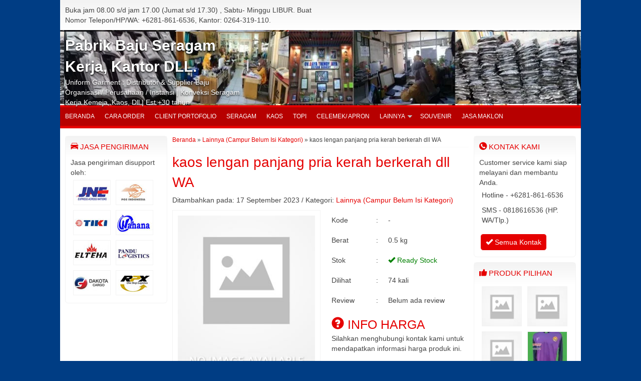

--- FILE ---
content_type: text/html; charset=UTF-8
request_url: https://gtjseragam.com/kaos-lengan-panjang-pria-kerah-berkerah-dll
body_size: 15215
content:
<!-- Single Page - Oketheme.com -->
<!doctype html>
<!--[if IE 7]><html class="ie7 no-js"  dir="ltr" lang="id" prefix="og: https://ogp.me/ns#"<![endif]-->
<!--[if lte IE 8]><html class="ie8 no-js"  dir="ltr" lang="id" prefix="og: https://ogp.me/ns#"<![endif]-->
<!--[if (gte IE 9)|!(IE)]><!--> <html class="not-ie no-js" dir="ltr" lang="id" prefix="og: https://ogp.me/ns#">  <!--<![endif]-->
<head>
	<meta charset="UTF-8">
	
	<link href="//www.google-analytics.com" rel="dns-prefetch">
			<link rel="icon" href="https://gtjseragam.com/wp-content/themes/indostore5.0.2c/images/favicon.png" type="image/x-icon" />
			<style>img:is([sizes="auto" i], [sizes^="auto," i]) { contain-intrinsic-size: 3000px 1500px }</style>
	
		<!-- All in One SEO 4.8.8 - aioseo.com -->
		<title>kaos lengan panjang pria kerah berkerah dll WA</title>
	<meta name="description" content="kaos lengan panjang pria kerah berkerah dll" />
	<meta name="robots" content="max-image-preview:large" />
	<meta name="author" content="gtjseragam"/>
	<meta name="keywords" content="lainnya (campur belum isi kategori)" />
	<link rel="canonical" href="https://gtjseragam.com/kaos-lengan-panjang-pria-kerah-berkerah-dll" />
	<meta name="generator" content="All in One SEO (AIOSEO) 4.8.8" />
		<meta property="og:locale" content="id_ID" />
		<meta property="og:site_name" content="Pabrik Seragam kerja, Pabrik Baju Seragam Sekolah, Garment Konveksi Kaos | Kepuasan Pelanggan Kebanggan Kami" />
		<meta property="og:type" content="article" />
		<meta property="og:title" content="kaos lengan panjang pria kerah berkerah dll WA" />
		<meta property="og:description" content="kaos lengan panjang pria kerah berkerah dll" />
		<meta property="og:url" content="https://gtjseragam.com/kaos-lengan-panjang-pria-kerah-berkerah-dll" />
		<meta property="article:published_time" content="2023-09-17T09:25:46+00:00" />
		<meta property="article:modified_time" content="2023-09-17T09:25:46+00:00" />
		<meta name="twitter:card" content="summary_large_image" />
		<meta name="twitter:title" content="kaos lengan panjang pria kerah berkerah dll WA" />
		<meta name="twitter:description" content="kaos lengan panjang pria kerah berkerah dll" />
		<script type="application/ld+json" class="aioseo-schema">
			{"@context":"https:\/\/schema.org","@graph":[{"@type":"Article","@id":"https:\/\/gtjseragam.com\/kaos-lengan-panjang-pria-kerah-berkerah-dll#article","name":"kaos lengan panjang pria kerah berkerah dll WA","headline":"kaos lengan panjang pria kerah berkerah dll WA","author":{"@id":"https:\/\/gtjseragam.com\/author\/gtjseragam#author"},"publisher":{"@id":"https:\/\/gtjseragam.com\/#person"},"image":{"@type":"ImageObject","@id":"https:\/\/gtjseragam.com\/kaos-lengan-panjang-pria-kerah-berkerah-dll#articleImage","url":"https:\/\/secure.gravatar.com\/avatar\/75dcbab5b10f2d2f56432d46e73e5dd881c58c7b7d8d6a573ff474e4ccf5febf?s=96&d=identicon&r=g","width":96,"height":96,"caption":"gtjseragam"},"datePublished":"2023-09-17T16:25:46+07:00","dateModified":"2023-09-17T16:25:46+07:00","inLanguage":"id-ID","mainEntityOfPage":{"@id":"https:\/\/gtjseragam.com\/kaos-lengan-panjang-pria-kerah-berkerah-dll#webpage"},"isPartOf":{"@id":"https:\/\/gtjseragam.com\/kaos-lengan-panjang-pria-kerah-berkerah-dll#webpage"},"articleSection":"Lainnya (Campur Belum Isi Kategori)"},{"@type":"BreadcrumbList","@id":"https:\/\/gtjseragam.com\/kaos-lengan-panjang-pria-kerah-berkerah-dll#breadcrumblist","itemListElement":[{"@type":"ListItem","@id":"https:\/\/gtjseragam.com#listItem","position":1,"name":"Beranda","item":"https:\/\/gtjseragam.com","nextItem":{"@type":"ListItem","@id":"https:\/\/gtjseragam.com\/lainnya-campur-belum-isi-kategori#listItem","name":"Lainnya (Campur Belum Isi Kategori)"}},{"@type":"ListItem","@id":"https:\/\/gtjseragam.com\/lainnya-campur-belum-isi-kategori#listItem","position":2,"name":"Lainnya (Campur Belum Isi Kategori)","item":"https:\/\/gtjseragam.com\/lainnya-campur-belum-isi-kategori","nextItem":{"@type":"ListItem","@id":"https:\/\/gtjseragam.com\/kaos-lengan-panjang-pria-kerah-berkerah-dll#listItem","name":"kaos lengan panjang pria kerah berkerah dll WA"},"previousItem":{"@type":"ListItem","@id":"https:\/\/gtjseragam.com#listItem","name":"Beranda"}},{"@type":"ListItem","@id":"https:\/\/gtjseragam.com\/kaos-lengan-panjang-pria-kerah-berkerah-dll#listItem","position":3,"name":"kaos lengan panjang pria kerah berkerah dll WA","previousItem":{"@type":"ListItem","@id":"https:\/\/gtjseragam.com\/lainnya-campur-belum-isi-kategori#listItem","name":"Lainnya (Campur Belum Isi Kategori)"}}]},{"@type":"Person","@id":"https:\/\/gtjseragam.com\/#person","name":"gtjseragam","image":{"@type":"ImageObject","@id":"https:\/\/gtjseragam.com\/kaos-lengan-panjang-pria-kerah-berkerah-dll#personImage","url":"https:\/\/secure.gravatar.com\/avatar\/75dcbab5b10f2d2f56432d46e73e5dd881c58c7b7d8d6a573ff474e4ccf5febf?s=96&d=identicon&r=g","width":96,"height":96,"caption":"gtjseragam"},"sameAs":["http:\/\/www.gtjseragam.com"]},{"@type":"Person","@id":"https:\/\/gtjseragam.com\/author\/gtjseragam#author","url":"https:\/\/gtjseragam.com\/author\/gtjseragam","name":"gtjseragam","image":{"@type":"ImageObject","@id":"https:\/\/gtjseragam.com\/kaos-lengan-panjang-pria-kerah-berkerah-dll#authorImage","url":"https:\/\/secure.gravatar.com\/avatar\/75dcbab5b10f2d2f56432d46e73e5dd881c58c7b7d8d6a573ff474e4ccf5febf?s=96&d=identicon&r=g","width":96,"height":96,"caption":"gtjseragam"},"sameAs":["http:\/\/www.gtjseragam.com"]},{"@type":"WebPage","@id":"https:\/\/gtjseragam.com\/kaos-lengan-panjang-pria-kerah-berkerah-dll#webpage","url":"https:\/\/gtjseragam.com\/kaos-lengan-panjang-pria-kerah-berkerah-dll","name":"kaos lengan panjang pria kerah berkerah dll WA","description":"kaos lengan panjang pria kerah berkerah dll","inLanguage":"id-ID","isPartOf":{"@id":"https:\/\/gtjseragam.com\/#website"},"breadcrumb":{"@id":"https:\/\/gtjseragam.com\/kaos-lengan-panjang-pria-kerah-berkerah-dll#breadcrumblist"},"author":{"@id":"https:\/\/gtjseragam.com\/author\/gtjseragam#author"},"creator":{"@id":"https:\/\/gtjseragam.com\/author\/gtjseragam#author"},"datePublished":"2023-09-17T16:25:46+07:00","dateModified":"2023-09-17T16:25:46+07:00"},{"@type":"WebSite","@id":"https:\/\/gtjseragam.com\/#website","url":"https:\/\/gtjseragam.com\/","name":"Pabrik Seragam kerja, Pabrik Baju Seragam Sekolah, Garment Konveksi Kaos","description":"Kepuasan Pelanggan Kebanggan Kami","inLanguage":"id-ID","publisher":{"@id":"https:\/\/gtjseragam.com\/#person"}}]}
		</script>
		<!-- All in One SEO -->

<link rel='dns-prefetch' href='//stats.wp.com' />
<link rel='dns-prefetch' href='//cdn.openshareweb.com' />
<link rel='dns-prefetch' href='//cdn.shareaholic.net' />
<link rel='dns-prefetch' href='//www.shareaholic.net' />
<link rel='dns-prefetch' href='//analytics.shareaholic.com' />
<link rel='dns-prefetch' href='//recs.shareaholic.com' />
<link rel='dns-prefetch' href='//partner.shareaholic.com' />
<link rel='preconnect' href='//i0.wp.com' />
		<style>
			.lazyload,
			.lazyloading {
				max-width: 100%;
			}
		</style>
		<!-- Shareaholic - https://www.shareaholic.com -->
<link rel='preload' href='//cdn.shareaholic.net/assets/pub/shareaholic.js' as='script'/>
<script data-no-minify='1' data-cfasync='false'>
_SHR_SETTINGS = {"endpoints":{"local_recs_url":"https:\/\/gtjseragam.com\/wp-admin\/admin-ajax.php?action=shareaholic_permalink_related","ajax_url":"https:\/\/gtjseragam.com\/wp-admin\/admin-ajax.php"},"site_id":"cf19308b8ea27bfc7a62ddbaab33e4b5","url_components":{"year":"2023","monthnum":"09","day":"17","hour":"16","minute":"25","second":"46","post_id":"8252","postname":"kaos-lengan-panjang-pria-kerah-berkerah-dll","category":"lainnya-campur-belum-isi-kategori"}};
</script>
<script data-no-minify='1' data-cfasync='false' src='//cdn.shareaholic.net/assets/pub/shareaholic.js' data-shr-siteid='cf19308b8ea27bfc7a62ddbaab33e4b5' async ></script>

<!-- Shareaholic Content Tags -->
<meta name='shareaholic:site_name' content='Pabrik Seragam kerja, Pabrik Baju Seragam Sekolah, Garment Konveksi Kaos' />
<meta name='shareaholic:language' content='id' />
<meta name='shareaholic:url' content='https://gtjseragam.com/kaos-lengan-panjang-pria-kerah-berkerah-dll' />
<meta name='shareaholic:keywords' content='cat:lainnya (campur belum isi kategori), type:post' />
<meta name='shareaholic:article_published_time' content='2023-09-17T16:25:46+07:00' />
<meta name='shareaholic:article_modified_time' content='2023-09-17T16:25:46+07:00' />
<meta name='shareaholic:shareable_page' content='true' />
<meta name='shareaholic:article_author_name' content='gtjseragam' />
<meta name='shareaholic:site_id' content='cf19308b8ea27bfc7a62ddbaab33e4b5' />
<meta name='shareaholic:wp_version' content='9.7.13' />

<!-- Shareaholic Content Tags End -->
		<!-- This site uses the Google Analytics by MonsterInsights plugin v9.8.0 - Using Analytics tracking - https://www.monsterinsights.com/ -->
							<script src="//www.googletagmanager.com/gtag/js?id=G-HDDFL21KEB"  data-cfasync="false" data-wpfc-render="false" type="text/javascript" async></script>
			<script data-cfasync="false" data-wpfc-render="false" type="text/javascript">
				var mi_version = '9.8.0';
				var mi_track_user = true;
				var mi_no_track_reason = '';
								var MonsterInsightsDefaultLocations = {"page_location":"https:\/\/gtjseragam.com\/kaos-lengan-panjang-pria-kerah-berkerah-dll\/"};
								if ( typeof MonsterInsightsPrivacyGuardFilter === 'function' ) {
					var MonsterInsightsLocations = (typeof MonsterInsightsExcludeQuery === 'object') ? MonsterInsightsPrivacyGuardFilter( MonsterInsightsExcludeQuery ) : MonsterInsightsPrivacyGuardFilter( MonsterInsightsDefaultLocations );
				} else {
					var MonsterInsightsLocations = (typeof MonsterInsightsExcludeQuery === 'object') ? MonsterInsightsExcludeQuery : MonsterInsightsDefaultLocations;
				}

								var disableStrs = [
										'ga-disable-G-HDDFL21KEB',
									];

				/* Function to detect opted out users */
				function __gtagTrackerIsOptedOut() {
					for (var index = 0; index < disableStrs.length; index++) {
						if (document.cookie.indexOf(disableStrs[index] + '=true') > -1) {
							return true;
						}
					}

					return false;
				}

				/* Disable tracking if the opt-out cookie exists. */
				if (__gtagTrackerIsOptedOut()) {
					for (var index = 0; index < disableStrs.length; index++) {
						window[disableStrs[index]] = true;
					}
				}

				/* Opt-out function */
				function __gtagTrackerOptout() {
					for (var index = 0; index < disableStrs.length; index++) {
						document.cookie = disableStrs[index] + '=true; expires=Thu, 31 Dec 2099 23:59:59 UTC; path=/';
						window[disableStrs[index]] = true;
					}
				}

				if ('undefined' === typeof gaOptout) {
					function gaOptout() {
						__gtagTrackerOptout();
					}
				}
								window.dataLayer = window.dataLayer || [];

				window.MonsterInsightsDualTracker = {
					helpers: {},
					trackers: {},
				};
				if (mi_track_user) {
					function __gtagDataLayer() {
						dataLayer.push(arguments);
					}

					function __gtagTracker(type, name, parameters) {
						if (!parameters) {
							parameters = {};
						}

						if (parameters.send_to) {
							__gtagDataLayer.apply(null, arguments);
							return;
						}

						if (type === 'event') {
														parameters.send_to = monsterinsights_frontend.v4_id;
							var hookName = name;
							if (typeof parameters['event_category'] !== 'undefined') {
								hookName = parameters['event_category'] + ':' + name;
							}

							if (typeof MonsterInsightsDualTracker.trackers[hookName] !== 'undefined') {
								MonsterInsightsDualTracker.trackers[hookName](parameters);
							} else {
								__gtagDataLayer('event', name, parameters);
							}
							
						} else {
							__gtagDataLayer.apply(null, arguments);
						}
					}

					__gtagTracker('js', new Date());
					__gtagTracker('set', {
						'developer_id.dZGIzZG': true,
											});
					if ( MonsterInsightsLocations.page_location ) {
						__gtagTracker('set', MonsterInsightsLocations);
					}
										__gtagTracker('config', 'G-HDDFL21KEB', {"forceSSL":"true"} );
										window.gtag = __gtagTracker;										(function () {
						/* https://developers.google.com/analytics/devguides/collection/analyticsjs/ */
						/* ga and __gaTracker compatibility shim. */
						var noopfn = function () {
							return null;
						};
						var newtracker = function () {
							return new Tracker();
						};
						var Tracker = function () {
							return null;
						};
						var p = Tracker.prototype;
						p.get = noopfn;
						p.set = noopfn;
						p.send = function () {
							var args = Array.prototype.slice.call(arguments);
							args.unshift('send');
							__gaTracker.apply(null, args);
						};
						var __gaTracker = function () {
							var len = arguments.length;
							if (len === 0) {
								return;
							}
							var f = arguments[len - 1];
							if (typeof f !== 'object' || f === null || typeof f.hitCallback !== 'function') {
								if ('send' === arguments[0]) {
									var hitConverted, hitObject = false, action;
									if ('event' === arguments[1]) {
										if ('undefined' !== typeof arguments[3]) {
											hitObject = {
												'eventAction': arguments[3],
												'eventCategory': arguments[2],
												'eventLabel': arguments[4],
												'value': arguments[5] ? arguments[5] : 1,
											}
										}
									}
									if ('pageview' === arguments[1]) {
										if ('undefined' !== typeof arguments[2]) {
											hitObject = {
												'eventAction': 'page_view',
												'page_path': arguments[2],
											}
										}
									}
									if (typeof arguments[2] === 'object') {
										hitObject = arguments[2];
									}
									if (typeof arguments[5] === 'object') {
										Object.assign(hitObject, arguments[5]);
									}
									if ('undefined' !== typeof arguments[1].hitType) {
										hitObject = arguments[1];
										if ('pageview' === hitObject.hitType) {
											hitObject.eventAction = 'page_view';
										}
									}
									if (hitObject) {
										action = 'timing' === arguments[1].hitType ? 'timing_complete' : hitObject.eventAction;
										hitConverted = mapArgs(hitObject);
										__gtagTracker('event', action, hitConverted);
									}
								}
								return;
							}

							function mapArgs(args) {
								var arg, hit = {};
								var gaMap = {
									'eventCategory': 'event_category',
									'eventAction': 'event_action',
									'eventLabel': 'event_label',
									'eventValue': 'event_value',
									'nonInteraction': 'non_interaction',
									'timingCategory': 'event_category',
									'timingVar': 'name',
									'timingValue': 'value',
									'timingLabel': 'event_label',
									'page': 'page_path',
									'location': 'page_location',
									'title': 'page_title',
									'referrer' : 'page_referrer',
								};
								for (arg in args) {
																		if (!(!args.hasOwnProperty(arg) || !gaMap.hasOwnProperty(arg))) {
										hit[gaMap[arg]] = args[arg];
									} else {
										hit[arg] = args[arg];
									}
								}
								return hit;
							}

							try {
								f.hitCallback();
							} catch (ex) {
							}
						};
						__gaTracker.create = newtracker;
						__gaTracker.getByName = newtracker;
						__gaTracker.getAll = function () {
							return [];
						};
						__gaTracker.remove = noopfn;
						__gaTracker.loaded = true;
						window['__gaTracker'] = __gaTracker;
					})();
									} else {
										console.log("");
					(function () {
						function __gtagTracker() {
							return null;
						}

						window['__gtagTracker'] = __gtagTracker;
						window['gtag'] = __gtagTracker;
					})();
									}
			</script>
			
							<!-- / Google Analytics by MonsterInsights -->
		<script type="text/javascript">
/* <![CDATA[ */
window._wpemojiSettings = {"baseUrl":"https:\/\/s.w.org\/images\/core\/emoji\/16.0.1\/72x72\/","ext":".png","svgUrl":"https:\/\/s.w.org\/images\/core\/emoji\/16.0.1\/svg\/","svgExt":".svg","source":{"concatemoji":"https:\/\/gtjseragam.com\/wp-includes\/js\/wp-emoji-release.min.js?ver=6.8.3"}};
/*! This file is auto-generated */
!function(s,n){var o,i,e;function c(e){try{var t={supportTests:e,timestamp:(new Date).valueOf()};sessionStorage.setItem(o,JSON.stringify(t))}catch(e){}}function p(e,t,n){e.clearRect(0,0,e.canvas.width,e.canvas.height),e.fillText(t,0,0);var t=new Uint32Array(e.getImageData(0,0,e.canvas.width,e.canvas.height).data),a=(e.clearRect(0,0,e.canvas.width,e.canvas.height),e.fillText(n,0,0),new Uint32Array(e.getImageData(0,0,e.canvas.width,e.canvas.height).data));return t.every(function(e,t){return e===a[t]})}function u(e,t){e.clearRect(0,0,e.canvas.width,e.canvas.height),e.fillText(t,0,0);for(var n=e.getImageData(16,16,1,1),a=0;a<n.data.length;a++)if(0!==n.data[a])return!1;return!0}function f(e,t,n,a){switch(t){case"flag":return n(e,"\ud83c\udff3\ufe0f\u200d\u26a7\ufe0f","\ud83c\udff3\ufe0f\u200b\u26a7\ufe0f")?!1:!n(e,"\ud83c\udde8\ud83c\uddf6","\ud83c\udde8\u200b\ud83c\uddf6")&&!n(e,"\ud83c\udff4\udb40\udc67\udb40\udc62\udb40\udc65\udb40\udc6e\udb40\udc67\udb40\udc7f","\ud83c\udff4\u200b\udb40\udc67\u200b\udb40\udc62\u200b\udb40\udc65\u200b\udb40\udc6e\u200b\udb40\udc67\u200b\udb40\udc7f");case"emoji":return!a(e,"\ud83e\udedf")}return!1}function g(e,t,n,a){var r="undefined"!=typeof WorkerGlobalScope&&self instanceof WorkerGlobalScope?new OffscreenCanvas(300,150):s.createElement("canvas"),o=r.getContext("2d",{willReadFrequently:!0}),i=(o.textBaseline="top",o.font="600 32px Arial",{});return e.forEach(function(e){i[e]=t(o,e,n,a)}),i}function t(e){var t=s.createElement("script");t.src=e,t.defer=!0,s.head.appendChild(t)}"undefined"!=typeof Promise&&(o="wpEmojiSettingsSupports",i=["flag","emoji"],n.supports={everything:!0,everythingExceptFlag:!0},e=new Promise(function(e){s.addEventListener("DOMContentLoaded",e,{once:!0})}),new Promise(function(t){var n=function(){try{var e=JSON.parse(sessionStorage.getItem(o));if("object"==typeof e&&"number"==typeof e.timestamp&&(new Date).valueOf()<e.timestamp+604800&&"object"==typeof e.supportTests)return e.supportTests}catch(e){}return null}();if(!n){if("undefined"!=typeof Worker&&"undefined"!=typeof OffscreenCanvas&&"undefined"!=typeof URL&&URL.createObjectURL&&"undefined"!=typeof Blob)try{var e="postMessage("+g.toString()+"("+[JSON.stringify(i),f.toString(),p.toString(),u.toString()].join(",")+"));",a=new Blob([e],{type:"text/javascript"}),r=new Worker(URL.createObjectURL(a),{name:"wpTestEmojiSupports"});return void(r.onmessage=function(e){c(n=e.data),r.terminate(),t(n)})}catch(e){}c(n=g(i,f,p,u))}t(n)}).then(function(e){for(var t in e)n.supports[t]=e[t],n.supports.everything=n.supports.everything&&n.supports[t],"flag"!==t&&(n.supports.everythingExceptFlag=n.supports.everythingExceptFlag&&n.supports[t]);n.supports.everythingExceptFlag=n.supports.everythingExceptFlag&&!n.supports.flag,n.DOMReady=!1,n.readyCallback=function(){n.DOMReady=!0}}).then(function(){return e}).then(function(){var e;n.supports.everything||(n.readyCallback(),(e=n.source||{}).concatemoji?t(e.concatemoji):e.wpemoji&&e.twemoji&&(t(e.twemoji),t(e.wpemoji)))}))}((window,document),window._wpemojiSettings);
/* ]]> */
</script>

<link rel='stylesheet' id='jetpack_related-posts-css' href='https://gtjseragam.com/wp-content/plugins/jetpack/modules/related-posts/related-posts.css?ver=20240116' media='all' />
<style id='wp-emoji-styles-inline-css' type='text/css'>

	img.wp-smiley, img.emoji {
		display: inline !important;
		border: none !important;
		box-shadow: none !important;
		height: 1em !important;
		width: 1em !important;
		margin: 0 0.07em !important;
		vertical-align: -0.1em !important;
		background: none !important;
		padding: 0 !important;
	}
</style>
<link rel='stylesheet' id='wp-block-library-css' href='https://gtjseragam.com/wp-includes/css/dist/block-library/style.min.css?ver=6.8.3' media='all' />
<style id='classic-theme-styles-inline-css' type='text/css'>
/*! This file is auto-generated */
.wp-block-button__link{color:#fff;background-color:#32373c;border-radius:9999px;box-shadow:none;text-decoration:none;padding:calc(.667em + 2px) calc(1.333em + 2px);font-size:1.125em}.wp-block-file__button{background:#32373c;color:#fff;text-decoration:none}
</style>
<link rel='stylesheet' id='mediaelement-css' href='https://gtjseragam.com/wp-includes/js/mediaelement/mediaelementplayer-legacy.min.css?ver=4.2.17' media='all' />
<link rel='stylesheet' id='wp-mediaelement-css' href='https://gtjseragam.com/wp-includes/js/mediaelement/wp-mediaelement.min.css?ver=6.8.3' media='all' />
<style id='jetpack-sharing-buttons-style-inline-css' type='text/css'>
.jetpack-sharing-buttons__services-list{display:flex;flex-direction:row;flex-wrap:wrap;gap:0;list-style-type:none;margin:5px;padding:0}.jetpack-sharing-buttons__services-list.has-small-icon-size{font-size:12px}.jetpack-sharing-buttons__services-list.has-normal-icon-size{font-size:16px}.jetpack-sharing-buttons__services-list.has-large-icon-size{font-size:24px}.jetpack-sharing-buttons__services-list.has-huge-icon-size{font-size:36px}@media print{.jetpack-sharing-buttons__services-list{display:none!important}}.editor-styles-wrapper .wp-block-jetpack-sharing-buttons{gap:0;padding-inline-start:0}ul.jetpack-sharing-buttons__services-list.has-background{padding:1.25em 2.375em}
</style>
<style id='global-styles-inline-css' type='text/css'>
:root{--wp--preset--aspect-ratio--square: 1;--wp--preset--aspect-ratio--4-3: 4/3;--wp--preset--aspect-ratio--3-4: 3/4;--wp--preset--aspect-ratio--3-2: 3/2;--wp--preset--aspect-ratio--2-3: 2/3;--wp--preset--aspect-ratio--16-9: 16/9;--wp--preset--aspect-ratio--9-16: 9/16;--wp--preset--color--black: #000000;--wp--preset--color--cyan-bluish-gray: #abb8c3;--wp--preset--color--white: #ffffff;--wp--preset--color--pale-pink: #f78da7;--wp--preset--color--vivid-red: #cf2e2e;--wp--preset--color--luminous-vivid-orange: #ff6900;--wp--preset--color--luminous-vivid-amber: #fcb900;--wp--preset--color--light-green-cyan: #7bdcb5;--wp--preset--color--vivid-green-cyan: #00d084;--wp--preset--color--pale-cyan-blue: #8ed1fc;--wp--preset--color--vivid-cyan-blue: #0693e3;--wp--preset--color--vivid-purple: #9b51e0;--wp--preset--gradient--vivid-cyan-blue-to-vivid-purple: linear-gradient(135deg,rgba(6,147,227,1) 0%,rgb(155,81,224) 100%);--wp--preset--gradient--light-green-cyan-to-vivid-green-cyan: linear-gradient(135deg,rgb(122,220,180) 0%,rgb(0,208,130) 100%);--wp--preset--gradient--luminous-vivid-amber-to-luminous-vivid-orange: linear-gradient(135deg,rgba(252,185,0,1) 0%,rgba(255,105,0,1) 100%);--wp--preset--gradient--luminous-vivid-orange-to-vivid-red: linear-gradient(135deg,rgba(255,105,0,1) 0%,rgb(207,46,46) 100%);--wp--preset--gradient--very-light-gray-to-cyan-bluish-gray: linear-gradient(135deg,rgb(238,238,238) 0%,rgb(169,184,195) 100%);--wp--preset--gradient--cool-to-warm-spectrum: linear-gradient(135deg,rgb(74,234,220) 0%,rgb(151,120,209) 20%,rgb(207,42,186) 40%,rgb(238,44,130) 60%,rgb(251,105,98) 80%,rgb(254,248,76) 100%);--wp--preset--gradient--blush-light-purple: linear-gradient(135deg,rgb(255,206,236) 0%,rgb(152,150,240) 100%);--wp--preset--gradient--blush-bordeaux: linear-gradient(135deg,rgb(254,205,165) 0%,rgb(254,45,45) 50%,rgb(107,0,62) 100%);--wp--preset--gradient--luminous-dusk: linear-gradient(135deg,rgb(255,203,112) 0%,rgb(199,81,192) 50%,rgb(65,88,208) 100%);--wp--preset--gradient--pale-ocean: linear-gradient(135deg,rgb(255,245,203) 0%,rgb(182,227,212) 50%,rgb(51,167,181) 100%);--wp--preset--gradient--electric-grass: linear-gradient(135deg,rgb(202,248,128) 0%,rgb(113,206,126) 100%);--wp--preset--gradient--midnight: linear-gradient(135deg,rgb(2,3,129) 0%,rgb(40,116,252) 100%);--wp--preset--font-size--small: 13px;--wp--preset--font-size--medium: 20px;--wp--preset--font-size--large: 36px;--wp--preset--font-size--x-large: 42px;--wp--preset--spacing--20: 0.44rem;--wp--preset--spacing--30: 0.67rem;--wp--preset--spacing--40: 1rem;--wp--preset--spacing--50: 1.5rem;--wp--preset--spacing--60: 2.25rem;--wp--preset--spacing--70: 3.38rem;--wp--preset--spacing--80: 5.06rem;--wp--preset--shadow--natural: 6px 6px 9px rgba(0, 0, 0, 0.2);--wp--preset--shadow--deep: 12px 12px 50px rgba(0, 0, 0, 0.4);--wp--preset--shadow--sharp: 6px 6px 0px rgba(0, 0, 0, 0.2);--wp--preset--shadow--outlined: 6px 6px 0px -3px rgba(255, 255, 255, 1), 6px 6px rgba(0, 0, 0, 1);--wp--preset--shadow--crisp: 6px 6px 0px rgba(0, 0, 0, 1);}:where(.is-layout-flex){gap: 0.5em;}:where(.is-layout-grid){gap: 0.5em;}body .is-layout-flex{display: flex;}.is-layout-flex{flex-wrap: wrap;align-items: center;}.is-layout-flex > :is(*, div){margin: 0;}body .is-layout-grid{display: grid;}.is-layout-grid > :is(*, div){margin: 0;}:where(.wp-block-columns.is-layout-flex){gap: 2em;}:where(.wp-block-columns.is-layout-grid){gap: 2em;}:where(.wp-block-post-template.is-layout-flex){gap: 1.25em;}:where(.wp-block-post-template.is-layout-grid){gap: 1.25em;}.has-black-color{color: var(--wp--preset--color--black) !important;}.has-cyan-bluish-gray-color{color: var(--wp--preset--color--cyan-bluish-gray) !important;}.has-white-color{color: var(--wp--preset--color--white) !important;}.has-pale-pink-color{color: var(--wp--preset--color--pale-pink) !important;}.has-vivid-red-color{color: var(--wp--preset--color--vivid-red) !important;}.has-luminous-vivid-orange-color{color: var(--wp--preset--color--luminous-vivid-orange) !important;}.has-luminous-vivid-amber-color{color: var(--wp--preset--color--luminous-vivid-amber) !important;}.has-light-green-cyan-color{color: var(--wp--preset--color--light-green-cyan) !important;}.has-vivid-green-cyan-color{color: var(--wp--preset--color--vivid-green-cyan) !important;}.has-pale-cyan-blue-color{color: var(--wp--preset--color--pale-cyan-blue) !important;}.has-vivid-cyan-blue-color{color: var(--wp--preset--color--vivid-cyan-blue) !important;}.has-vivid-purple-color{color: var(--wp--preset--color--vivid-purple) !important;}.has-black-background-color{background-color: var(--wp--preset--color--black) !important;}.has-cyan-bluish-gray-background-color{background-color: var(--wp--preset--color--cyan-bluish-gray) !important;}.has-white-background-color{background-color: var(--wp--preset--color--white) !important;}.has-pale-pink-background-color{background-color: var(--wp--preset--color--pale-pink) !important;}.has-vivid-red-background-color{background-color: var(--wp--preset--color--vivid-red) !important;}.has-luminous-vivid-orange-background-color{background-color: var(--wp--preset--color--luminous-vivid-orange) !important;}.has-luminous-vivid-amber-background-color{background-color: var(--wp--preset--color--luminous-vivid-amber) !important;}.has-light-green-cyan-background-color{background-color: var(--wp--preset--color--light-green-cyan) !important;}.has-vivid-green-cyan-background-color{background-color: var(--wp--preset--color--vivid-green-cyan) !important;}.has-pale-cyan-blue-background-color{background-color: var(--wp--preset--color--pale-cyan-blue) !important;}.has-vivid-cyan-blue-background-color{background-color: var(--wp--preset--color--vivid-cyan-blue) !important;}.has-vivid-purple-background-color{background-color: var(--wp--preset--color--vivid-purple) !important;}.has-black-border-color{border-color: var(--wp--preset--color--black) !important;}.has-cyan-bluish-gray-border-color{border-color: var(--wp--preset--color--cyan-bluish-gray) !important;}.has-white-border-color{border-color: var(--wp--preset--color--white) !important;}.has-pale-pink-border-color{border-color: var(--wp--preset--color--pale-pink) !important;}.has-vivid-red-border-color{border-color: var(--wp--preset--color--vivid-red) !important;}.has-luminous-vivid-orange-border-color{border-color: var(--wp--preset--color--luminous-vivid-orange) !important;}.has-luminous-vivid-amber-border-color{border-color: var(--wp--preset--color--luminous-vivid-amber) !important;}.has-light-green-cyan-border-color{border-color: var(--wp--preset--color--light-green-cyan) !important;}.has-vivid-green-cyan-border-color{border-color: var(--wp--preset--color--vivid-green-cyan) !important;}.has-pale-cyan-blue-border-color{border-color: var(--wp--preset--color--pale-cyan-blue) !important;}.has-vivid-cyan-blue-border-color{border-color: var(--wp--preset--color--vivid-cyan-blue) !important;}.has-vivid-purple-border-color{border-color: var(--wp--preset--color--vivid-purple) !important;}.has-vivid-cyan-blue-to-vivid-purple-gradient-background{background: var(--wp--preset--gradient--vivid-cyan-blue-to-vivid-purple) !important;}.has-light-green-cyan-to-vivid-green-cyan-gradient-background{background: var(--wp--preset--gradient--light-green-cyan-to-vivid-green-cyan) !important;}.has-luminous-vivid-amber-to-luminous-vivid-orange-gradient-background{background: var(--wp--preset--gradient--luminous-vivid-amber-to-luminous-vivid-orange) !important;}.has-luminous-vivid-orange-to-vivid-red-gradient-background{background: var(--wp--preset--gradient--luminous-vivid-orange-to-vivid-red) !important;}.has-very-light-gray-to-cyan-bluish-gray-gradient-background{background: var(--wp--preset--gradient--very-light-gray-to-cyan-bluish-gray) !important;}.has-cool-to-warm-spectrum-gradient-background{background: var(--wp--preset--gradient--cool-to-warm-spectrum) !important;}.has-blush-light-purple-gradient-background{background: var(--wp--preset--gradient--blush-light-purple) !important;}.has-blush-bordeaux-gradient-background{background: var(--wp--preset--gradient--blush-bordeaux) !important;}.has-luminous-dusk-gradient-background{background: var(--wp--preset--gradient--luminous-dusk) !important;}.has-pale-ocean-gradient-background{background: var(--wp--preset--gradient--pale-ocean) !important;}.has-electric-grass-gradient-background{background: var(--wp--preset--gradient--electric-grass) !important;}.has-midnight-gradient-background{background: var(--wp--preset--gradient--midnight) !important;}.has-small-font-size{font-size: var(--wp--preset--font-size--small) !important;}.has-medium-font-size{font-size: var(--wp--preset--font-size--medium) !important;}.has-large-font-size{font-size: var(--wp--preset--font-size--large) !important;}.has-x-large-font-size{font-size: var(--wp--preset--font-size--x-large) !important;}
:where(.wp-block-post-template.is-layout-flex){gap: 1.25em;}:where(.wp-block-post-template.is-layout-grid){gap: 1.25em;}
:where(.wp-block-columns.is-layout-flex){gap: 2em;}:where(.wp-block-columns.is-layout-grid){gap: 2em;}
:root :where(.wp-block-pullquote){font-size: 1.5em;line-height: 1.6;}
</style>
<link rel='stylesheet' id='fanbootui-css-css' href='https://gtjseragam.com/wp-content/themes/indostore5.0.2c/libs/jquery.fanbootui.css?ver=1.0' media='screen' />
<link rel='stylesheet' id='oketheme-css' href='https://gtjseragam.com/wp-content/themes/indostore5.0.2c/style.css?ver=1.0' media='all' />
<script type="text/javascript" id="jetpack_related-posts-js-extra">
/* <![CDATA[ */
var related_posts_js_options = {"post_heading":"h4"};
/* ]]> */
</script>
<script type="text/javascript" src="https://gtjseragam.com/wp-content/plugins/jetpack/_inc/build/related-posts/related-posts.min.js?ver=20240116" id="jetpack_related-posts-js"></script>
<script type="text/javascript" src="https://gtjseragam.com/wp-content/plugins/google-analytics-for-wordpress/assets/js/frontend-gtag.min.js?ver=9.8.0" id="monsterinsights-frontend-script-js" async="async" data-wp-strategy="async"></script>
<script data-cfasync="false" data-wpfc-render="false" type="text/javascript" id='monsterinsights-frontend-script-js-extra'>/* <![CDATA[ */
var monsterinsights_frontend = {"js_events_tracking":"true","download_extensions":"doc,pdf,ppt,zip,xls,docx,pptx,xlsx","inbound_paths":"[]","home_url":"https:\/\/gtjseragam.com","hash_tracking":"false","v4_id":"G-HDDFL21KEB"};/* ]]> */
</script>
<link rel="https://api.w.org/" href="https://gtjseragam.com/wp-json/" /><link rel="alternate" title="JSON" type="application/json" href="https://gtjseragam.com/wp-json/wp/v2/posts/8252" /><link rel="alternate" title="oEmbed (JSON)" type="application/json+oembed" href="https://gtjseragam.com/wp-json/oembed/1.0/embed?url=https%3A%2F%2Fgtjseragam.com%2Fkaos-lengan-panjang-pria-kerah-berkerah-dll" />
<link rel="alternate" title="oEmbed (XML)" type="text/xml+oembed" href="https://gtjseragam.com/wp-json/oembed/1.0/embed?url=https%3A%2F%2Fgtjseragam.com%2Fkaos-lengan-panjang-pria-kerah-berkerah-dll&#038;format=xml" />
<meta name="generator" content="performance-lab 4.0.0; plugins: ">
	<style>img#wpstats{display:none}</style>
				<script>
			document.documentElement.className = document.documentElement.className.replace('no-js', 'js');
		</script>
				<style>
			.no-js img.lazyload {
				display: none;
			}

			figure.wp-block-image img.lazyloading {
				min-width: 150px;
			}

			.lazyload,
			.lazyloading {
				--smush-placeholder-width: 100px;
				--smush-placeholder-aspect-ratio: 1/1;
				width: var(--smush-image-width, var(--smush-placeholder-width)) !important;
				aspect-ratio: var(--smush-image-aspect-ratio, var(--smush-placeholder-aspect-ratio)) !important;
			}

						.lazyload, .lazyloading {
				opacity: 0;
			}

			.lazyloaded {
				opacity: 1;
				transition: opacity 400ms;
				transition-delay: 0ms;
			}

					</style>
		<style type="text/css" title="dynamic-css" class="options-output">body{background-color:#003d84;}body{font-family:Arial, Helvetica, sans-serif;color:#444;font-size:14px;}</style> 
			<link rel="stylesheet"  href="https://gtjseragam.com/wp-content/themes/indostore5.0.2c/responsive.css" media="all" />
		<meta name="viewport" content="width=device-width, user-scalable=no" />
		<script type="text/javascript">  var templateDirectory = "https://gtjseragam.com/wp-content/themes/indostore5.0.2c"; </script>
		<style type="text/css">
	
		
	a,h1,h2,h3,h4,.judul,.judil,.headtitle,.whyicon,.price{color:#e50000}

	button,.button-primary,.form-submit input,#header,#navigasi,.naviku li li,.bloxa,.pagination a:hover,#footerback,#topmobile,#jcart-tooltip{background:#e50000;}
	
		#header {background-image: url("https://gtjseragam.com/wp-content/uploads/2023/09/pabrik-seragam-kerj-kantor-karyawan-kaos-jpg.webp");background-position:center}
		
	a:hover {color:#0055aa;}
	button:hover,.button-primary:hover,.form-submit input:hover,.naviku a:hover,.openside:hover,.opencart:hover,.openkontak:hover {background:#0055aa;}
	
	.slider {height:400px;"}
	@media screen and (max-width:640px) {
		.slider {height:300px;"}
	}

	                    .Putih {background:#FFFFFF;}
.Merah {background:#FF0000;}
.Biru {background:#0066FF;}
.Hijau {background:#009933;}
.Kuning {background:#FFFF00;}
.Orange {background:#FF6600;}
.Hitam {background:#000000;}
.Silver {background:#E6E6E6;}
.Biru-Muda {background:#00CCFF;}
.Ungu {background:#9933FF;}
.Pink {background:#FF3399;}
.Coklat {background:#8A2E00;}                
	</style>

	</head>
<body data-rsssl=1>

<div id="wrapperwide"> <!-- Start Wrapperwide -->

<div id="tophead">	
	<div class="waktutoko">
		Buka jam 08.00 s/d jam 17.00 (Jumat s/d 17.30) , Sabtu- Minggu LIBUR. Buat Nomor Telepon/HP/WA: +6281-861-6536, Kantor: 0264-319-110.	</div>
	<div style="clear: both"></div>
</div>
	
<!-- Header -->
<div id="header">
	<div class="headlogo">
			<a href="https://gtjseragam.com">Pabrik Baju Seragam Kerja, Kantor DLL.</a>
		<p>Uniform Garment : Distributor & Supplier Baju Organisasi / Perusahaan / Instansi | Konveksi Seragam Kerja Kemeja, Kaos, Dll |  Est.+30 tahun</p>
		</div>
	</div>
<!-- Menu Navigasi -->
<div id="navigasi">
	<div class="topmenu">
		<div class="toggleMenu"><i class="el-icon-resize-vertical"></i> MENU NAVIGASI</div>
		<div style="clear: both"></div>
		<ul id="menu-ketiga2" class="naviku"><li id="menu-item-4103" class="menu-item menu-item-type-custom menu-item-object-custom menu-item-home menu-item-4103"><a href="https://gtjseragam.com/">Beranda</a></li>
<li id="menu-item-4109" class="menu-item menu-item-type-custom menu-item-object-custom menu-item-4109"><a href="https://gtjseragam.com/cara-order/">Cara order</a></li>
<li id="menu-item-7745" class="menu-item menu-item-type-custom menu-item-object-custom menu-item-7745"><a href="https://gtjseragam.com/pelanggan/">Client Portofolio</a></li>
<li id="menu-item-7753" class="menu-item menu-item-type-custom menu-item-object-custom menu-item-7753"><a href="#">Seragam</a></li>
<li id="menu-item-7804" class="menu-item menu-item-type-custom menu-item-object-custom menu-item-7804"><a href="#">Kaos</a></li>
<li id="menu-item-7760" class="menu-item menu-item-type-custom menu-item-object-custom menu-item-7760"><a href="#">Topi</a></li>
<li id="menu-item-7761" class="menu-item menu-item-type-custom menu-item-object-custom menu-item-7761"><a href="#">Celemek/ Apron</a></li>
<li id="menu-item-7856" class="menu-item menu-item-type-custom menu-item-object-custom menu-item-has-children menu-item-7856"><a href="#">Lainnya</a>
<ul class="sub-menu">
	<li id="menu-item-7829" class="menu-item menu-item-type-custom menu-item-object-custom menu-item-7829"><a href="#">Rompi</a></li>
	<li id="menu-item-7859" class="menu-item menu-item-type-custom menu-item-object-custom menu-item-7859"><a href="#">Tutup Genset (Cover)</a></li>
	<li id="menu-item-7861" class="menu-item menu-item-type-custom menu-item-object-custom menu-item-7861"><a href="#">Cover Galon</a></li>
	<li id="menu-item-7860" class="menu-item menu-item-type-custom menu-item-object-custom menu-item-7860"><a href="#">Cover Kursi</a></li>
	<li id="menu-item-7791" class="menu-item menu-item-type-custom menu-item-object-custom menu-item-7791"><a href="#">Celana</a></li>
	<li id="menu-item-7821" class="menu-item menu-item-type-custom menu-item-object-custom menu-item-7821"><a href="#">Jaket</a></li>
	<li id="menu-item-7787" class="menu-item menu-item-type-custom menu-item-object-custom menu-item-7787"><a href="#">Jas</a></li>
</ul>
</li>
<li id="menu-item-7765" class="menu-item menu-item-type-custom menu-item-object-custom menu-item-7765"><a href="#">Souvenir</a></li>
<li id="menu-item-7772" class="menu-item menu-item-type-custom menu-item-object-custom menu-item-7772"><a href="#">Jasa Maklon</a></li>
</ul>	</div>
	<div style="clear: both"></div>
</div>


<div id="container">
			<div class="sidewrapkiri" style="float:left">

	<div class="sidebar">
		<h4><i class="el-icon-car"></i> Jasa Pengiriman</h4>
		Jasa pengiriman disupport oleh:<br/>
		<span class="jne"></span>		<span class="pos"></span>		<span class="tiki"></span>		<span class="wahana"></span>		<span class="elteha"></span>		<span class="pandu"></span>		<span class="dakota"></span>		<span class="rpx"></span>						<div style="clear: both"></div>
	</div>
	</div>		<div class="containwrap">
	

	
<div class="crumbs"><a href="https://gtjseragam.com">Beranda</a> &raquo; <a href="https://gtjseragam.com/lainnya-campur-belum-isi-kategori">Lainnya (Campur Belum Isi Kategori)</a> &raquo; <span>kaos lengan panjang pria kerah berkerah dll WA</span></div>		
<h1><a href="https://gtjseragam.com/kaos-lengan-panjang-pria-kerah-berkerah-dll" title="kaos lengan panjang pria kerah berkerah dll WA">kaos lengan panjang pria kerah berkerah dll WA</a></h1>
 
Ditambahkan pada:</b> 17 September 2023 / Kategori: <a href="https://gtjseragam.com/lainnya-campur-belum-isi-kategori" rel="tag">Lainnya (Campur Belum Isi Kategori)</a><div style="clear: both"></div>	
			
	<div class="boxview">
		<div class="arealabel">
			<div></div>
								</div>
											<img width="280" height="350" data-src="https://gtjseragam.com/wp-content/themes/indostore5.0.2c/images/view.jpg" alt="kaos lengan panjang pria kerah berkerah dll WA" src="[data-uri]" class="lazyload" style="--smush-placeholder-width: 280px; --smush-placeholder-aspect-ratio: 280/350;">
						</div>
<div class="boxdetail">
	<form method="post" action="https://gtjseragam.com/kaos-lengan-panjang-pria-kerah-berkerah-dll" class="jcart">
		<input type="hidden" name="jcartToken" value="" />
		<input type="hidden" id="kode" value="8252" />
		<input type="hidden" id="kodebaru" name="my-item-id" value="8252" />
		<input type="hidden" name="my-item-name" value="kaos lengan panjang pria kerah berkerah dll WA" />
					<input type="hidden" name="my-item-price" id="harga" value="" />
				<input type="hidden" name="my-item-berat" value="0.5" />
		<input type="hidden" name="my-item-url" value="https://gtjseragam.com/kaos-lengan-panjang-pria-kerah-berkerah-dll" />
		<input type="hidden" name="my-item-thumb" value="gambar" />
		<input type="hidden" name="my-item-qty" value="1" />
		
		<table>
		  <tr>
			<td width="33%">Kode</td>
			<td width="2%">:</td>
			<td width="65%"> -</td>
		  </tr>
		  		  <tr>
			<td>Berat</td>
			<td>:</td>
			<td> 0.5 kg</td>
		  </tr>
		  		  <tr>
			<td>Stok</td>
			<td>:</td>
			<td> <font color="green"><span class="glyphicon glyphicon-ok"></span> Ready Stock</font></td>
		  </tr>
		  <tr>
			<td>Dilihat</td>
			<td>:</td>
			<td> 74 kali</td>
		  </tr>
		  <tr>
			<td>Review</td>
			<td>:</td>
			<td> Belum ada review</td>
		  </tr>
		 
		</table>
		
		<table>
					<tr>
			<td>
				<span class="price"><span class="glyphicon glyphicon-question-sign"></span> INFO HARGA</span><br/>
				Silahkan menghubungi kontak kami untuk mendapatkan informasi harga produk ini.
			</td>
		  </tr>
		  <tr>
			<td>
			<a href="#kontak-kami" class="pop">
			<button name="kontak" class="buybutton" data-toggle="tooltip" data-placement="bottom" title="Hubungi Kami!" />
				<span class="glyphicon glyphicon-earphone"></span> Hubungi Kami
			</button>
			</a>
		  </td>
		  </tr>
				</table>
	</form>
</div>
<div style="clear: both"></div>

<div class="info">
	<p style="margin:0 0 10px 0;">Bagikan informasi tentang <u>kaos lengan panjang pria kerah berkerah dll WA</u> kepada teman atau kerabat Anda.</p>
	<!-- Facebook -->
	<a href="https://www.facebook.com/sharer.php?u=https://gtjseragam.com/kaos-lengan-panjang-pria-kerah-berkerah-dll" target="_blank" data-toggle="tooltip" data-placement="bottom" title="Facebook">
	<span class="el-icon-facebook shareicon"></span></a>
	 
	<!-- Twitter -->
	<a href="https://twitter.com/share?url=https://gtjseragam.com/kaos-lengan-panjang-pria-kerah-berkerah-dll&text=kaos lengan panjang pria kerah berkerah dll WA" target="_blank" data-toggle="tooltip" data-placement="bottom" title="Twitter">
	<span class="el-icon-twitter shareicon"></span></a>
	 
	<!-- Google+ -->
	<a href="https://plus.google.com/share?url=https://gtjseragam.com/kaos-lengan-panjang-pria-kerah-berkerah-dll" target="_blank" data-toggle="tooltip" data-placement="bottom" title="Google+">
	<span class="el-icon-googleplus shareicon"></span></a>
	 
	<!-- Digg -->
	<a href="http://www.digg.com/submit?url=https://gtjseragam.com/kaos-lengan-panjang-pria-kerah-berkerah-dll" target="_blank" data-toggle="tooltip" data-placement="bottom" title="Digg"><span class="el-icon-digg shareicon" ></span></a>
	 
	<!-- Reddit -->
	<a href="http://reddit.com/submit?url=https://gtjseragam.com/kaos-lengan-panjang-pria-kerah-berkerah-dll&title=kaos lengan panjang pria kerah berkerah dll WA" target="_blank" data-toggle="tooltip" data-placement="bottom" title="Reddit"><span class="el-icon-reddit shareicon"></span></a>
	 
	<!-- LinkedIn -->
	<a href="http://www.linkedin.com/shareArticle?mini=true&url=https://gtjseragam.com/kaos-lengan-panjang-pria-kerah-berkerah-dll" target="_blank" data-toggle="tooltip" data-placement="bottom" title="Linkedin"><span class="el-icon-linkedin shareicon"></span></a>
	 
	<!-- Pinterest -->
	<a href="https://pinterest.com/pin/create/button/?url=https://gtjseragam.com/kaos-lengan-panjang-pria-kerah-berkerah-dll&media=https://gtjseragam.com/wp-includes/images/media/default.svg&description=kaos lengan panjang pria kerah berkerah dll WA" class="pin-it-button" count-layout="none" target="_blank" data-toggle="tooltip" data-placement="bottom" title="Pinterest"><span class="el-icon-pinterest shareicon"></span></a>
	 
	<!-- StumbleUpon-->
	<a href="http://www.stumbleupon.com/submit?url=https://gtjseragam.com/kaos-lengan-panjang-pria-kerah-berkerah-dll&title=kaos lengan panjang pria kerah berkerah dll WA" target="_blank" data-toggle="tooltip" data-placement="bottom" title="StumbleUpon"><span class="el-icon-stumbleupon shareicon"></span></a>
</div>
<div class="contain">
<h2>Deskripsi <a href="https://gtjseragam.com/kaos-lengan-panjang-pria-kerah-berkerah-dll" title="kaos lengan panjang pria kerah berkerah dll WA">kaos lengan panjang pria kerah berkerah dll WA</a></h2>
	<div class="wrap-post">
		<div style='display:none;' class='shareaholic-canvas' data-app='share_buttons' data-title='kaos lengan panjang pria kerah berkerah dll WA' data-link='https://gtjseragam.com/kaos-lengan-panjang-pria-kerah-berkerah-dll' data-app-id-name='post_above_content'></div><p>kaos lengan panjang pria berkerah</p>
<p>&#8211;kaos lengan panjang pria berkerah<br />
&#8211;kaos lengan panjang pria kerah</p>

<div id='jp-relatedposts' class='jp-relatedposts' >
	<h3 class="jp-relatedposts-headline"><em>Related</em></h3>
</div><div style='display:none;' class='shareaholic-canvas' data-app='share_buttons' data-title='kaos lengan panjang pria kerah berkerah dll WA' data-link='https://gtjseragam.com/kaos-lengan-panjang-pria-kerah-berkerah-dll' data-app-id-name='post_below_content'></div><div style='display:none;' class='shareaholic-canvas' data-app='recommendations' data-title='kaos lengan panjang pria kerah berkerah dll WA' data-link='https://gtjseragam.com/kaos-lengan-panjang-pria-kerah-berkerah-dll' data-app-id-name='post_below_content'></div>		<div class="medium"></div>
	</div>
	
	<div role="tabpanel">
		<ul class="nav nav-tabs" role="tablist" id="myTab">
		<li role="presentation" class="active"><a href="#review" aria-controls="review" role="tab" data-toggle="tab">Review</a></li>
		<li role="presentation"><a href="#terkait" aria-controls="terkait" role="tab" data-toggle="tab">Produk Terkait</a></li>
		<li role="presentation"><a href="#terbaru" aria-controls="terbaru" role="tab" data-toggle="tab">Produk Terbaru</a></li>
		</ul>
		<div class="tab-content">
			<div role="tabpanel" class="tab-pane active" id="review">
				<!-- Reviews -->
<a id="comments"></a>
<div class="comments">
	

   
		<!-- If comments are open, but there are no comments. -->
	<h3>Belum ada review untuk kaos lengan panjang pria kerah berkerah dll WA</h3>

		<div id="respond" class="comment-respond">
		<h3 id="reply-title" class="comment-reply-title">Silahkan tulis review Anda <small><a rel="nofollow" id="cancel-comment-reply-link" href="/kaos-lengan-panjang-pria-kerah-berkerah-dll#respond" style="display:none;">Batalkan balasan</a></small></h3><p class="must-log-in">Anda harus <a href="https://gtjseragam.com/wp-login.php?redirect_to=https%3A%2F%2Fgtjseragam.com%2Fkaos-lengan-panjang-pria-kerah-berkerah-dll">masuk</a> untuk berkomentar.</p>	</div><!-- #respond -->
		
</div>			</div>
			<div role="tabpanel" class="tab-pane" id="terkait">
					<h4>Produk Terkait kaos lengan panjang pria kerah berkerah dll WA</h4>
	<div class="gridbox">
		<!-- Loop - Oketheme.com -->
<div class="gridpad">
	<div class="grid">
		<div class="arealabel">
			<div></div>
								</div>
		<a href="https://gtjseragam.com/pusat-konveksi-kaos-bandung-dll" title="pusat konveksi kaos bandung dll WA">
							<img width="175" height="200" data-src="https://gtjseragam.com/wp-content/themes/indostore5.0.2c/images/sgrid.jpg" alt="pusat konveksi kaos bandung dll WA" src="[data-uri]" class="lazyload" style="--smush-placeholder-width: 175px; --smush-placeholder-aspect-ratio: 175/200;">
					</a>
		<div style="padding:5px;text-align:center;">
			<div class="judil">
				<a href="https://gtjseragam.com/pusat-konveksi-kaos-bandung-dll" title="pusat konveksi kaos bandung dll WA" data-toggle="tooltip" data-placement="top">
				pusat konveksi kaos bandung dll WA				</a>
			</div>
			<span class="price" style="font-size:110%">*harga hubungi cs</span> 
						<div class="medium">
				<font color="green"><span class="glyphicon glyphicon-ok"></span> Ready Stock</font> 			</div>
							<a href="#kontak-kami" class="pop">
				<button name="kontak"/>
					<span class="glyphicon glyphicon-earphone"></span> Hubungi Kami
				</button>
				</a>
				
		</div>
	</div>
</div>
<!-- Loop - Oketheme.com -->
<div class="gridpad">
	<div class="grid">
		<div class="arealabel">
			<div></div>
								</div>
		<a href="https://gtjseragam.com/setelan-kemeja-putih-pria-dll" title="setelan kemeja putih pria dll WA">
							<img width="175" height="200" data-src="https://gtjseragam.com/wp-content/themes/indostore5.0.2c/images/sgrid.jpg" alt="setelan kemeja putih pria dll WA" src="[data-uri]" class="lazyload" style="--smush-placeholder-width: 175px; --smush-placeholder-aspect-ratio: 175/200;">
					</a>
		<div style="padding:5px;text-align:center;">
			<div class="judil">
				<a href="https://gtjseragam.com/setelan-kemeja-putih-pria-dll" title="setelan kemeja putih pria dll WA" data-toggle="tooltip" data-placement="top">
				setelan kemeja putih pria dll WA				</a>
			</div>
			<span class="price" style="font-size:110%">*harga hubungi cs</span> 
						<div class="medium">
				<font color="green"><span class="glyphicon glyphicon-ok"></span> Ready Stock</font> 			</div>
							<a href="#kontak-kami" class="pop">
				<button name="kontak"/>
					<span class="glyphicon glyphicon-earphone"></span> Hubungi Kami
				</button>
				</a>
				
		</div>
	</div>
</div>
<!-- Loop - Oketheme.com -->
<div class="gridpad">
	<div class="grid">
		<div class="arealabel">
			<div></div>
								</div>
		<a href="https://gtjseragam.com/kaos-polos-lengan-panjang-putih-warna-wa" title="kaos polos lengan panjang putih warna WA">
							<img width="175" height="200" data-src="https://gtjseragam.com/wp-content/themes/indostore5.0.2c/images/sgrid.jpg" alt="kaos polos lengan panjang putih warna WA" src="[data-uri]" class="lazyload" style="--smush-placeholder-width: 175px; --smush-placeholder-aspect-ratio: 175/200;">
					</a>
		<div style="padding:5px;text-align:center;">
			<div class="judil">
				<a href="https://gtjseragam.com/kaos-polos-lengan-panjang-putih-warna-wa" title="kaos polos lengan panjang putih warna WA" data-toggle="tooltip" data-placement="top">
				kaos polos lengan panjang putih warna WA				</a>
			</div>
			<span class="price" style="font-size:110%">*harga hubungi cs</span> 
						<div class="medium">
				<font color="green"><span class="glyphicon glyphicon-ok"></span> Ready Stock</font> 			</div>
							<a href="#kontak-kami" class="pop">
				<button name="kontak"/>
					<span class="glyphicon glyphicon-earphone"></span> Hubungi Kami
				</button>
				</a>
				
		</div>
	</div>
</div>
	</div>
			</div>
			<div role="tabpanel" class="tab-pane" id="terbaru">
					
	<h4>Mungkin Anda tertarik dengan produk terbaru kami.</h4>
	<div class="gridbox">
		<!-- Loop - Oketheme.com -->
<div class="gridpad">
	<div class="grid">
		<div class="arealabel">
			<div></div>
								</div>
		<a href="https://gtjseragam.com/seragam-sekolah-cikarang-murah-tempat-jasa-konveksi-toko-buat-jual-grosir-baju-seragam-sekolah-di-daerah-cikarang-dll-wa" title="Seragam Sekolah Cikarang Murah- Tempat Jasa Konveksi Toko Buat Jual Grosir Baju Seragam Sekolah di Daerah Cikarang DLL WA">
			<img width="175" height="200" data-src="https://i0.wp.com/gtjseragam.com/wp-content/uploads/2023/12/Seragam-Sekolah-Cikarang-Murah-Tempat-Jasa-Konveksi-Toko-Buat-Jual-Grosir-Baju-Seragam-Sekolah-di-Daerah-Cikarang.jpg?resize=175%2C200&amp;ssl=1" class="attachment-sgrid size-sgrid wp-post-image lazyload" alt="Seragam Sekolah Cikarang Murah/ Tempat Jasa Konveksi Toko Buat Jual Grosir Baju Seragam Sekolah di Daerah Cikarang DLL WA" decoding="async" data-srcset="https://i0.wp.com/gtjseragam.com/wp-content/uploads/2023/12/Seragam-Sekolah-Cikarang-Murah-Tempat-Jasa-Konveksi-Toko-Buat-Jual-Grosir-Baju-Seragam-Sekolah-di-Daerah-Cikarang.jpg?resize=175%2C200&amp;ssl=1 175w, https://i0.wp.com/gtjseragam.com/wp-content/uploads/2023/12/Seragam-Sekolah-Cikarang-Murah-Tempat-Jasa-Konveksi-Toko-Buat-Jual-Grosir-Baju-Seragam-Sekolah-di-Daerah-Cikarang.jpg?zoom=2&amp;resize=175%2C200&amp;ssl=1 350w" data-sizes="(max-width: 175px) 100vw, 175px" src="[data-uri]" style="--smush-placeholder-width: 175px; --smush-placeholder-aspect-ratio: 175/200;" />		</a>
		<div style="padding:5px;text-align:center;">
			<div class="judil">
				<a href="https://gtjseragam.com/seragam-sekolah-cikarang-murah-tempat-jasa-konveksi-toko-buat-jual-grosir-baju-seragam-sekolah-di-daerah-cikarang-dll-wa" title="Seragam Sekolah Cikarang Murah- Tempat Jasa Konveksi Toko Buat Jual Grosir Baju Seragam Sekolah di Daerah Cikarang DLL WA" data-toggle="tooltip" data-placement="top">
				Seragam Sekolah Cikarang Murah- Tempat Jasa Konveksi Toko Buat Jual Grosir Baju Seragam Sekolah di Daerah Cikarang DLL WA				</a>
			</div>
			<span class="price" style="font-size:110%">*harga hubungi cs</span> 
						<div class="medium">
				<font color="green"><span class="glyphicon glyphicon-ok"></span> Ready Stock</font> 			</div>
							<a href="#kontak-kami" class="pop">
				<button name="kontak"/>
					<span class="glyphicon glyphicon-earphone"></span> Hubungi Kami
				</button>
				</a>
				
		</div>
	</div>
</div>
<!-- Loop - Oketheme.com -->
<div class="gridpad">
	<div class="grid">
		<div class="arealabel">
			<div></div>
								</div>
		<a href="https://gtjseragam.com/seragam-sekolah-subang-murah-tempat-jasa-konveksi-toko-buat-jual-grosir-baju-seragam-sekolah-di-daerah-subang-dll-wa" title="Seragam Sekolah Subang Murah | Tempat Jasa Konveksi Toko Buat Jual Grosir Baju Seragam Sekolah di Daerah Subang DLL WA">
			<img width="175" height="200" data-src="https://i0.wp.com/gtjseragam.com/wp-content/uploads/2023/12/Konveksi-Seragam-Sekolah-di-Daerah-Subang-Pabrik-vendor-tempat-jasa-pesan-jual-buat-bikin-pembuatan-baju-toko-seragam-sekolah-Subang-lengkap-murah-harga-grosir-terbaru-keren-sd-smp-sma-smk-pramuka.jpg?resize=175%2C200&amp;ssl=1" class="attachment-sgrid size-sgrid wp-post-image lazyload" alt="Konveksi Seragam Sekolah di Daerah Subang: Pabrik vendor tempat jasa pesan/jual/buat/bikin pembuatan baju toko seragam sekolah Subang lengkap murah harga grosir terbaru keren: sd, smp, sma/smk, pramuka, pangsi, pesantren, paud/tk, madrasah/mi, santri, guru pns, alat pramuka, koko DLL WA" decoding="async" data-srcset="https://i0.wp.com/gtjseragam.com/wp-content/uploads/2023/12/Konveksi-Seragam-Sekolah-di-Daerah-Subang-Pabrik-vendor-tempat-jasa-pesan-jual-buat-bikin-pembuatan-baju-toko-seragam-sekolah-Subang-lengkap-murah-harga-grosir-terbaru-keren-sd-smp-sma-smk-pramuka.jpg?resize=175%2C200&amp;ssl=1 175w, https://i0.wp.com/gtjseragam.com/wp-content/uploads/2023/12/Konveksi-Seragam-Sekolah-di-Daerah-Subang-Pabrik-vendor-tempat-jasa-pesan-jual-buat-bikin-pembuatan-baju-toko-seragam-sekolah-Subang-lengkap-murah-harga-grosir-terbaru-keren-sd-smp-sma-smk-pramuka.jpg?zoom=2&amp;resize=175%2C200&amp;ssl=1 350w" data-sizes="(max-width: 175px) 100vw, 175px" src="[data-uri]" style="--smush-placeholder-width: 175px; --smush-placeholder-aspect-ratio: 175/200;" />		</a>
		<div style="padding:5px;text-align:center;">
			<div class="judil">
				<a href="https://gtjseragam.com/seragam-sekolah-subang-murah-tempat-jasa-konveksi-toko-buat-jual-grosir-baju-seragam-sekolah-di-daerah-subang-dll-wa" title="Seragam Sekolah Subang Murah | Tempat Jasa Konveksi Toko Buat Jual Grosir Baju Seragam Sekolah di Daerah Subang DLL WA" data-toggle="tooltip" data-placement="top">
				Seragam Sekolah Subang Murah | Tempat Jasa Konveksi Toko Buat Jual Grosir Baju Seragam Sekolah di Daerah Subang DLL WA				</a>
			</div>
			<span class="price" style="font-size:110%">*harga hubungi cs</span> 
						<div class="medium">
				<font color="green"><span class="glyphicon glyphicon-ok"></span> Ready Stock</font> 			</div>
							<a href="#kontak-kami" class="pop">
				<button name="kontak"/>
					<span class="glyphicon glyphicon-earphone"></span> Hubungi Kami
				</button>
				</a>
				
		</div>
	</div>
</div>
<!-- Loop - Oketheme.com -->
<div class="gridpad">
	<div class="grid">
		<div class="arealabel">
			<div></div>
								</div>
		<a href="https://gtjseragam.com/seragam-sekolah-purwakarta-murah-tempat-jasa-konveksi-toko-buat-jual-grosir-baju-seragam-sekolah-di-daerah-purwakarta-dll-wa" title="Seragam Sekolah Purwakarta Murah | Tempat Jasa Konveksi Toko Buat Jual Grosir Baju Seragam Sekolah di Daerah Purwakarta DLL WA">
			<img width="175" height="200" data-src="https://i0.wp.com/gtjseragam.com/wp-content/uploads/2023/12/Seragam-Sekolah-Purwakarta-Murah-Tempat-Jasa-Konveksi-Toko-Buat-Jual-Grosir-Baju-Seragam-Sekolah-di-Daerah-Purwakarta.jpg?resize=175%2C200&amp;ssl=1" class="attachment-sgrid size-sgrid wp-post-image lazyload" alt="Seragam Sekolah Purwakarta Murah: Tempat Jasa Konveksi Toko Buat Jual Grosir Baju Seragam Sekolah di Daerah Purwakarta DLL WA" decoding="async" data-srcset="https://i0.wp.com/gtjseragam.com/wp-content/uploads/2023/12/Seragam-Sekolah-Purwakarta-Murah-Tempat-Jasa-Konveksi-Toko-Buat-Jual-Grosir-Baju-Seragam-Sekolah-di-Daerah-Purwakarta.jpg?resize=175%2C200&amp;ssl=1 175w, https://i0.wp.com/gtjseragam.com/wp-content/uploads/2023/12/Seragam-Sekolah-Purwakarta-Murah-Tempat-Jasa-Konveksi-Toko-Buat-Jual-Grosir-Baju-Seragam-Sekolah-di-Daerah-Purwakarta.jpg?zoom=2&amp;resize=175%2C200&amp;ssl=1 350w" data-sizes="(max-width: 175px) 100vw, 175px" src="[data-uri]" style="--smush-placeholder-width: 175px; --smush-placeholder-aspect-ratio: 175/200;" />		</a>
		<div style="padding:5px;text-align:center;">
			<div class="judil">
				<a href="https://gtjseragam.com/seragam-sekolah-purwakarta-murah-tempat-jasa-konveksi-toko-buat-jual-grosir-baju-seragam-sekolah-di-daerah-purwakarta-dll-wa" title="Seragam Sekolah Purwakarta Murah | Tempat Jasa Konveksi Toko Buat Jual Grosir Baju Seragam Sekolah di Daerah Purwakarta DLL WA" data-toggle="tooltip" data-placement="top">
				Seragam Sekolah Purwakarta Murah | Tempat Jasa Konveksi Toko Buat Jual Grosir Baju Seragam Sekolah di Daerah Purwakarta DLL WA				</a>
			</div>
			<span class="price" style="font-size:110%">*harga hubungi cs</span> 
						<div class="medium">
				<font color="green"><span class="glyphicon glyphicon-ok"></span> Ready Stock</font> 			</div>
							<a href="#kontak-kami" class="pop">
				<button name="kontak"/>
					<span class="glyphicon glyphicon-earphone"></span> Hubungi Kami
				</button>
				</a>
				
		</div>
	</div>
</div>
	</div>
			</div>
		</div>
	</div>		
	
</div>
	
			</div><!-- End ContainWrap -->
		<div class="sidewrapkanan" style="float:right">

				

<!-- Start Remove Icon Dropship | HAPUS DARI SINI -->
<!-- End Remove Icon Drhopship | HAPUS SAMPAI SINI -->

		<div class="sidebar">
			<h4><i class="el-icon-phone-alt"></i> Kontak Kami</h4>
			Customer service kami siap melayani dan membantu Anda.
			<ul>
												<li>Hotline - +6281-861-6536</li>								<li>SMS - 0818616536 (HP. WA/Tlp.)</li>								<li>
			</ul>
			<a href="#kontak-kami" class="pop"><button data-toggle="tooltip" data-placement="bottom" title="Full Kontak"><span class="glyphicon glyphicon-ok"></span> Semua Kontak</button></a>
		</div>
			<div class="sidebar">
		<h4><i class="el-icon-thumbs-up"></i> Produk Pilihan</h4>
					<div class="random">
				<a href="https://gtjseragam.com/harga-kostum-bola-1-lusin-dll" title="harga kostum bola 1 lusin dll WA">
										<img width="80" height="80" data-src="https://gtjseragam.com/wp-content/themes/indostore5.0.2c/images/k80.jpg" alt="harga kostum bola 1 lusin dll WA" src="[data-uri]" class="lazyload" style="--smush-placeholder-width: 80px; --smush-placeholder-aspect-ratio: 80/80;">
									</a>
			</div>
					<div class="random">
				<a href="https://gtjseragam.com/kemeja-lengan-panjang-wanita-dll" title="kemeja lengan panjang wanita dll WA">
										<img width="80" height="80" data-src="https://gtjseragam.com/wp-content/themes/indostore5.0.2c/images/k80.jpg" alt="kemeja lengan panjang wanita dll WA" src="[data-uri]" class="lazyload" style="--smush-placeholder-width: 80px; --smush-placeholder-aspect-ratio: 80/80;">
									</a>
			</div>
					<div class="random">
				<a href="https://gtjseragam.com/baju-pramugari-super-air-jet-dll" title="baju pramugari super air jet dll WA">
										<img width="80" height="80" data-src="https://gtjseragam.com/wp-content/themes/indostore5.0.2c/images/k80.jpg" alt="baju pramugari super air jet dll WA" src="[data-uri]" class="lazyload" style="--smush-placeholder-width: 80px; --smush-placeholder-aspect-ratio: 80/80;">
									</a>
			</div>
					<div class="random">
				<a href="https://gtjseragam.com/konveksi-kaos-seragam-olahraga-smk-dll-wa" title="Konveksi Kaos Seragam Olahraga SMK Dll WA">
										<img width="80" height="80" data-src="https://i0.wp.com/gtjseragam.com/wp-content/uploads/2023/10/Pabrik-Konveksi-Kaos-Seragam-Olahraga-SMKN-1-Katelpak-Negeri-dll-jpg.webp?resize=80%2C80&amp;ssl=1" class="attachment-k80 size-k80 wp-post-image lazyload" alt="Pabrik Konveksi Kaos Seragam Olahraga SMKN 1 Katelpak Negeri dll" decoding="async" data-srcset="https://i0.wp.com/gtjseragam.com/wp-content/uploads/2023/10/Pabrik-Konveksi-Kaos-Seragam-Olahraga-SMKN-1-Katelpak-Negeri-dll-jpg.webp?resize=150%2C150&amp;ssl=1 150w, https://i0.wp.com/gtjseragam.com/wp-content/uploads/2023/10/Pabrik-Konveksi-Kaos-Seragam-Olahraga-SMKN-1-Katelpak-Negeri-dll-jpg.webp?resize=64%2C64&amp;ssl=1 64w, https://i0.wp.com/gtjseragam.com/wp-content/uploads/2023/10/Pabrik-Konveksi-Kaos-Seragam-Olahraga-SMKN-1-Katelpak-Negeri-dll-jpg.webp?resize=80%2C80&amp;ssl=1 80w, https://i0.wp.com/gtjseragam.com/wp-content/uploads/2023/10/Pabrik-Konveksi-Kaos-Seragam-Olahraga-SMKN-1-Katelpak-Negeri-dll-jpg.webp?zoom=3&amp;resize=80%2C80&amp;ssl=1 240w" data-sizes="(max-width: 80px) 100vw, 80px" src="[data-uri]" style="--smush-placeholder-width: 80px; --smush-placeholder-aspect-ratio: 80/80;" />									</a>
			</div>
					<div class="random">
				<a href="https://gtjseragam.com/toko-kaos-bola-terdekat-dll" title="toko kaos bola terdekat dll WA">
										<img width="80" height="80" data-src="https://gtjseragam.com/wp-content/themes/indostore5.0.2c/images/k80.jpg" alt="toko kaos bola terdekat dll WA" src="[data-uri]" class="lazyload" style="--smush-placeholder-width: 80px; --smush-placeholder-aspect-ratio: 80/80;">
									</a>
			</div>
					<div class="random">
				<a href="https://gtjseragam.com/kaos-kerah-lengan-panjang-biru-dongker-dll" title="kaos kerah lengan panjang biru dongker dll WA">
										<img width="80" height="80" data-src="https://gtjseragam.com/wp-content/themes/indostore5.0.2c/images/k80.jpg" alt="kaos kerah lengan panjang biru dongker dll WA" src="[data-uri]" class="lazyload" style="--smush-placeholder-width: 80px; --smush-placeholder-aspect-ratio: 80/80;">
									</a>
			</div>
					<div class="random">
				<a href="https://gtjseragam.com/kemeja-flanel-wanita-korea-dll" title="kemeja flanel wanita korea dll WA">
										<img width="80" height="80" data-src="https://gtjseragam.com/wp-content/themes/indostore5.0.2c/images/k80.jpg" alt="kemeja flanel wanita korea dll WA" src="[data-uri]" class="lazyload" style="--smush-placeholder-width: 80px; --smush-placeholder-aspect-ratio: 80/80;">
									</a>
			</div>
					<div class="random">
				<a href="https://gtjseragam.com/konveksi-seragam-kerja-terdekat" title="konveksi seragam kerja terdekat">
										<img width="80" height="80" data-src="https://gtjseragam.com/wp-content/themes/indostore5.0.2c/images/k80.jpg" alt="konveksi seragam kerja terdekat" src="[data-uri]" class="lazyload" style="--smush-placeholder-width: 80px; --smush-placeholder-aspect-ratio: 80/80;">
									</a>
			</div>
				<div style="clear: both"></div>
	</div>
	
	</div>		
		
			<div style="clear: both"></div>	
</div><!-- End Container -->

<!-- Footer Area -->
<div id="footerback">
	<div class="footbar">
		<div class="footbar1">
					</div>
		<div class="footbar2">
					</div>
		<div class="footbar3">
					</div>
		<div style="clear: both"></div>		
	</div>
	<div class="footer">
		<div class="footbar">
			<a href="https://gtjseragam.com">Pabrik Baju Seragam Kerja, Kantor DLL.</a> - Uniform Garment : Distributor & Supplier Baju Organisasi / Perusahaan / Instansi | Konveksi Seragam Kerja Kemeja, Kaos, Dll |  Est.+30 tahun		
		</div>
		<div style="clear: both"></div>	
			</div>	
</div>
</div> <!-- End Wrapperwide -->
	<div id="kontak-kami" class="popup" style="display: none;">
		<div class="judul">Kontak Pabrik Baju Seragam Kerja, Kantor DLL.</div>
		Berikut ini adalah detail kontak customer service kami:
		<p>
			<ul>
									
								<li>Hotline - +6281-861-6536</li>				
								<li>SMS - 0818616536 (HP. WA/Tlp.)</li>				
								
								<li>Whatsapp - 0818616536 (WA.)</li>				
								
								
								<li>Email - <a href="/cdn-cgi/l/email-protection" class="__cf_email__" data-cfemail="3e4d4b4e4e52575b4c7e594a544d5b4c5f595f53105d5153">[email&#160;protected]</a></li>			</ul>
		</p>
	</div>
	<div id="kontak-kami" class="popup" style="display: none;">
		<div class="judul">Kontak Pabrik Baju Seragam Kerja, Kantor DLL.</div>
		Berikut ini adalah detail kontak customer service kami:
		<p>
			<ul>
									
								<li>Hotline - +6281-861-6536</li>				
								<li>SMS - 0818616536 (HP. WA/Tlp.)</li>				
								
								<li>Whatsapp - 0818616536 (WA.)</li>				
								
								
								<li>Email - <a href="/cdn-cgi/l/email-protection" class="__cf_email__" data-cfemail="f586808585999c9087b592819f86908794929498db969a98">[email&#160;protected]</a></li>			</ul>
		</p>
	</div>
	<div id="info-bank" class="popup" style="display: none;">
		<div class="judul">Info Rekening Bank Pabrik Baju Seragam Kerja, Kantor DLL.</div>
		Berikut ini adalah detail akun rekening bank kami, mohon untuk berhati-hati terhadap penipuan yang mengatas namakan toko online kami:
		<p>
			<ul>

																											
			</ul>
		</p>
	</div>
	<div id="sms" class="popup" style="display: none;">
		<div class="judul">Pemesanan via SMS</div>
		Anda dapat melakukan pemesanan melalui SMS dengan format sebagai berikut:
		<p class="info">nama / alamat lengkap / kode produk / jumlah -- kirim ke 08123456789</p>
	</div>
	<div id="cod" class="popup" style="display: none;">
		<div class="judul">Cash on Delivery</div>
		Anda dapat langsung melakukan pembelian <u>bayar di tempat</u> dengan cara mengunjungi outlet/toko kami yang beralamat di:
		<p class="info">Jl. Prambanan No.877, Ruko ABCDEFG, Banyuwangi - Jawa Timur, Indonesia</p>
	</div>
<script data-cfasync="false" src="/cdn-cgi/scripts/5c5dd728/cloudflare-static/email-decode.min.js"></script><script type="speculationrules">
{"prefetch":[{"source":"document","where":{"and":[{"href_matches":"\/*"},{"not":{"href_matches":["\/wp-*.php","\/wp-admin\/*","\/wp-content\/uploads\/*","\/wp-content\/*","\/wp-content\/plugins\/*","\/wp-content\/themes\/indostore5.0.2c\/*","\/*\\?(.+)"]}},{"not":{"selector_matches":"a[rel~=\"nofollow\"]"}},{"not":{"selector_matches":".no-prefetch, .no-prefetch a"}}]},"eagerness":"conservative"}]}
</script>
<script type="text/javascript" src="https://gtjseragam.com/wp-includes/js/comment-reply.min.js?ver=6.8.3" id="comment-reply-js" async="async" data-wp-strategy="async"></script>
<script type="text/javascript" src="https://gtjseragam.com/wp-content/themes/indostore5.0.2c/js/jquery-2.1.3.min.js?ver=2.1.3" id="jq213-js"></script>
<script type="text/javascript" src="https://gtjseragam.com/wp-content/themes/indostore5.0.2c/libs/jquery.fanbootui.js?ver=1.0" id="fanbootui-js-js"></script>
<script type="text/javascript" src="https://gtjseragam.com/wp-content/themes/indostore5.0.2c/js/indostore.js?ver=1.0" id="indostore-js"></script>
<script type="text/javascript" id="smush-lazy-load-js-before">
/* <![CDATA[ */
var smushLazyLoadOptions = {"autoResizingEnabled":false,"autoResizeOptions":{"precision":5,"skipAutoWidth":true}};
/* ]]> */
</script>
<script type="text/javascript" src="https://gtjseragam.com/wp-content/plugins/wp-smushit/app/assets/js/smush-lazy-load.min.js?ver=3.22.1" id="smush-lazy-load-js"></script>
<script type="text/javascript" id="jetpack-stats-js-before">
/* <![CDATA[ */
_stq = window._stq || [];
_stq.push([ "view", JSON.parse("{\"v\":\"ext\",\"blog\":\"224950752\",\"post\":\"8252\",\"tz\":\"7\",\"srv\":\"gtjseragam.com\",\"j\":\"1:15.1.1\"}") ]);
_stq.push([ "clickTrackerInit", "224950752", "8252" ]);
/* ]]> */
</script>
<script type="text/javascript" src="https://stats.wp.com/e-202541.js" id="jetpack-stats-js" defer="defer" data-wp-strategy="defer"></script>
<div id="topmobile">
	<a href="#" class="sidekiri"><div class="openside"><i class="glyphicon glyphicon-chevron-down"></i> Sidebar Kiri</div></a>
	<a href="#kontak-kami" class="pop"><div class="openkontak"><i class="glyphicon glyphicon-phone-alt"></i> Kontak</div></a>
		<a href="#" class="sidekanan"><div class="openside" style="float:right;"><i class="glyphicon glyphicon-chevron-down"></i> Sidebar Kanan</div></a>
</div>
<a href="#" class="scrollup"></a>

<script defer src="https://static.cloudflareinsights.com/beacon.min.js/vcd15cbe7772f49c399c6a5babf22c1241717689176015" integrity="sha512-ZpsOmlRQV6y907TI0dKBHq9Md29nnaEIPlkf84rnaERnq6zvWvPUqr2ft8M1aS28oN72PdrCzSjY4U6VaAw1EQ==" data-cf-beacon='{"version":"2024.11.0","token":"981c885905f546db8e35f04f982ddfe1","r":1,"server_timing":{"name":{"cfCacheStatus":true,"cfEdge":true,"cfExtPri":true,"cfL4":true,"cfOrigin":true,"cfSpeedBrain":true},"location_startswith":null}}' crossorigin="anonymous"></script>
</body>
</html>
<!-- IndoStore Theme - Copyright &copy; Update 2015 Oketheme.com -->

<!-- Page supported by LiteSpeed Cache 7.5.0.1 on 2025-10-11 19:53:35 -->
<!--
Performance optimized by W3 Total Cache. Learn more: https://www.boldgrid.com/w3-total-cache/

Page Caching using Disk: Enhanced 

Served from: gtjseragam.com @ 2025-10-11 19:53:35 by W3 Total Cache
-->

--- FILE ---
content_type: text/css
request_url: https://gtjseragam.com/wp-content/themes/indostore5.0.2c/style.css?ver=1.0
body_size: 3357
content:
/*
Theme Name: IndoStore
Version: 5.0.2
Theme URI: http://www.oketheme.com/themes/indostore-theme/
Author: Tri Yuli Kurniawan
Author URI: http://www.oketheme.com
Description: IndoStore Theme adalah template toko online Indonesia berbasis Wordpress paling fenomenal di Indonesia. Telah mengalami beberapa kali update pembaharuan yang membuat template ini semakin disukai oleh penggunanya. Theme options sangat user friendly, dilengkapi juga dengan ebook dan video tutorial. SEO friendly, fast loading, desain elegan. Free update & Full Support!
Tags: indostore, oketheme, toko online, ecommerce, aktif #0055AA, hover #FF8000
*/
@font-face{font-family:icons;src:local('icons'),local('icons'),url(fonts/icons.ttf) format('opentype')}*,:after,:before{box-sizing:border-box}body{font-family:Arial;font-size:14px;color:#444;background:#666;margin:0}a,li,nav,ul{margin:0;padding:0}.clear:after,.clear:before{content:' ';display:table}.clear:after{clear:both}a{color:#05A}a:hover{color:#FF8000;transition:.5s}a:active,a:hover,a:link,a:visited{text-decoration:none}h1{font-size:200%}h2{font-size:160%}h3{font-size:130%}h4{font-size:110%}h1,h2,h3,h4{color:#05A;margin:10px 0 5px;font-weight:400}input,radio,select,textarea{padding:5px 10px;color:#777;outline:0;border:1px solid #DDD}.button-primary,.form-submit input,button{font-size:100%;cursor:pointer;padding:6px 10px;background:#05A;border:1px solid #FFF;outline:0;color:#FFF;margin:2px;border-radius:6px}.button-primary:hover,.form-submit input:hover,button:hover{background:#FF8000}blockquote{width:94%;margin:10px 3%;font-size:110%;padding:5px 15px;border-left:20px solid #EEE;background:#F5F5F5}code{background:#F5F5F5;border:1px solid #EEE;padding:5px}img{max-width:100%;height:auto;vertical-align:bottom}p img{max-width:100%}a img{border:none medium}img.alignnone{max-width:100%}img.center{display:block;margin-left:auto;margin-right:auto}img.aligncenter{display:block;margin:5px auto}img.alignright{display:inline;margin:0 0 5px 5px;padding:5px}img.alignleft{display:inline;margin:0 5px 5px 0;padding:5px}.wp-caption{max-width:100%;border:1px solid #F3F3F3;background-color:#F9F9F9;padding:5px;margin:5px}.wp-caption img{margin:0;padding:0;border:none}.wp-caption p.wp-caption-text{text-align:center;font-style:italic;font-size:80%;padding:5px 5px 0;margin:0}.aligncenter{display:block;margin:5px auto}.alignleft{float:left}.alignright{float:right}.attachment-thumbnail{padding:5px}.jeda{display:none;clear:both}.small{font-size:80%}.medium{font-size:90%}.hidden{font-size:0}.info,.warning{width:100%;padding:10px;margin:10px 0}.warning{background:#FFEAEA;border:1px solid #FFC4C4}.info{border:1px solid #F3F3F3;background:#F9F9F9}#wrapperwide{max-width:1040px;margin:0 auto}#tophead,.sidebar h4{background:linear-gradient(#F3F3F3,#FFF)}#container{width:100%;background:#FFF;padding:15px 10px}.contain{width:100%;border-top:1px solid #F3F3F3;margin:10px 0 20px;background:#FFF;display:inline-block}.containwrap{width:60%;padding:0 10px;float:left}.jodol,.judil,.judul{font-size:120%;padding-bottom:5px;border-bottom:1px solid #F3F3F3;margin:5px 0;text-transform:capitalize}.judul{color:#05A}.judil{color:#05A;font-size:110%}.headsection{width:100%;margin:-10px 0 20px;text-align:center}.headtitle{color:#05A;font-size:110%;background:#FFF;border-left:1px solid #EEE;border-right:1px solid #EEE;text-transform:uppercase;padding:7px 10px}.blog img:hover,.random img:hover{opacity:.699999988079071044921875;transition:.5s}.grid:hover,.menugori li:hover,.socmed img:hover,button:hover{transition:.5s}#welcome ul li,.popup ul li,.wrap-post ul li{list-style:circle;border-bottom:1px dashed #F3F3F3;padding:3px 0;margin:5px 10px 5px 30px}.waktutoko{width:50%;padding:10px;float:left}.topsearch{width:50%;float:right;background:#FFF}.topsearch input{width:40%;padding:10px;border:none;background:#FFF;margin:0;float:left}.topsearch select{width:35%;padding:10px;border:none;background:#FFF;margin:0;float:left}.topsearch button{width:25%;padding:10px 5px;color:#777;background:#FFF;border:none;margin:0}.topsearch button:hover{background:#FFF}.ads234{max-width:234px;max-height:60px;float:right}.ads728{max-width:728px;max-height:90px;margin:5px auto}.ads160{max-width:160px;max-height:600px;margin:5px auto}#header{width:100%;padding:10px;min-height:150px;background:#05A}.headlogo{width:350px;text-shadow:0 2px 3px #111;color:#FFF;float:left}.headlogo a{color:#FFF;font-weight:700;font-size:30px}.headlogo p{margin:0;font-size:14px}#kategori ul li{display:block;padding:5px 10px;position:relative;cursor:pointer}#kategori ul li a{display:block}#kategori ul li:hover,.open{background:#F9F9F9}#kategori ul ul{display:none}#kategori li>a:after{content:' +';font-family:icons}#kategori li>a:only-child:after{content:''}#kategori select{width:100%}#navigasi{width:100%;background:#05A;padding-bottom:5px}.topmenu{width:100%;float:left;font-size:12px;background:rgba(0,0,0,.2)}.toggleMenu{padding:10px;margin:0;width:100%;cursor:pointer;color:#FFF;display:none;float:left}.naviku{text-transform:uppercase;list-style:none;text-align:left}.naviku:after{content:" ";display:table;clear:both}.naviku ul{list-style:none;width:140px}.naviku a{color:#FFF;padding:10px}.naviku a:hover{color:#FFF;background:#FF8000}.naviku li{position:relative}.naviku>li{float:left}.naviku>li>.parent{background-image:url(images/downArrow.png);padding-right:20px;background-repeat:no-repeat;background-position:right}.naviku>li>a{display:block}.naviku li ul{position:absolute;left:-9999px}.naviku>li.hover>ul{left:0}.naviku li li.hover ul{left:100%;top:0}.naviku li li{background:#05A;z-index:100}.naviku li li a{display:block;font-size:85%;padding:7px 10px;position:relative;border:none}.naviku li li ul{border:none}.naviku li li li li a{z-index:300}.topslider{width:100%;background:#F9F9F9}.slider img{visibility:hidden}.slider{z-index:1;background-size:cover;background-repeat:no-repeat;background-position:50% 50%}.slider h2{text-align:left;color:#FFF;max-width:1000px;margin:0 auto;font-size:240%;padding-top:30px;position:relative}.slider p{text-align:left;color:#FFF;max-width:1000px;font-size:110%;margin:0 auto;padding:0;position:relative}.slider button{margin:0;border:0;padding:10px 20px;font-size:160%;border-radius:0}.bloxa{background:#05A;margin:0;display:inline-block;padding:5px 10px}.blox{background:rgba(0,0,0,.5);margin:0;display:inline-block;padding:5px 10px}#welcome{width:100%;padding:10px;border:1px solid #F3F3F3;margin-bottom:20px;background:#F9F9F9;display:inline-block;border-radius:6px}#welcome h2{font-size:130%;text-transform:uppercase;text-align:center;margin:10px 0;padding-bottom:10px;border-bottom:1px solid #F3F3F3}.why{width:50%;padding:15px;float:left}.why h2{font-size:120%;margin:0 0 2px}.whyicon{color:#05A;font-size:60px;float:left;margin:0 15px 2px 0}.testi{padding:5px;width:100%;font-size:95%;float:right}.blog{width:100%;padding:0 5px 20px}.blog h3{font-size:115%;text-transform:capitalize;margin-top:0}.blog p{margin-top:5px}.blog img,.thumbsearch img{border:1px solid #F3F3F3;margin:0 8px 2px 0;padding:5px;float:left}.gridbox{width:100%}.gridpad{width:33.333333%;padding:10px;float:left}.gridpad-k,.gridpad-s{width:20%;padding:10px;float:left}.grid{width:100%;border:1px solid #F3F3F3;background:#FFF;padding:5px;position:relative;display:inline-block;border-bottom-right-radius:6px;border-bottom-left-radius:6px}.grid:hover{border-color:#E5E5E5;box-shadow:0 2px 10px #CCC}.grid img{width:100%}.grid button{width:100%;margin:5px 0 0}.boxview .arealabel,.grid .arealabel,.thumbsearch .arealabel{position:absolute}.labeli{color:#FFF;display:inline-block;font-size:12px;padding:5px 8px;margin:0;border-bottom-right-radius:10px}.random{width:50%;float:left;padding:5px}.random img{border:1px solid #F3F3F3;background:#F9F9F9}.pagination{width:100%;text-align:center;margin-top:10px;line-height:30px}.pagination a{padding:5px 10px;background:#F9F9F9;margin:0 2px;border:1px solid #F3F3F3}.pagination a:hover{color:#FFF;background:#05A}.popup{min-width:600px}.wrap-post{margin:10px 0}.boxview{width:50%;border:1px solid #F3F3F3;padding:10px;float:left;margin:10px 0}#zoomview img{width:100%}#galeri{width:100%;padding-top:10px;text-align:center;margin:0 auto}#galeri img{opacity:.4000000059604644775390625}#galeri img:hover{opacity:1}.active_gal img{opacity:1!important}.boxdetail{width:48%;margin:10px 0 10px 2%;float:right}.boxdetail select{width:50%;font-size:13px;height:30px;margin-right:5px}.boxdetail td{padding:10px}.boxdetail h1{font-size:190%;margin-top:0;padding-bottom:5px;border-bottom:1px solid #F9F9F9}.price{font-size:180%;color:#05A}.buybutton{font-size:18px;padding:10px 15px}#form td{padding:5px 10px}#form input[type=text]{width:50%}#form select,#form textarea{width:100%}.crumbs{border-bottom:1px solid #F9F9F9;padding-bottom:5px;margin-bottom:5px;font-size:85%}.socmed{width:100%;text-align:center}.socmed img{width:19.5%}.socmed img:hover{opacity:.800000011920928955078125}.sidewrapkanan,.sidewrapkiri{width:20%;margin-bottom:10px;background:#FFF}.sidebar{border:1px solid #F3F3F3;padding:10px;margin-bottom:10px;border-radius:6px}.sidebar h4{text-transform:uppercase;margin:-10px -10px 0;padding:10px}#footerback{background:#05A;width:100%;color:#F9F9F9}#footerback a{color:#F9F9F9}#footerback a:hover{border-bottom:1px dotted #FFF}.footer{width:100%;padding:10px;background:rgba(0,0,0,.2);text-align:center}.footbar{max-width:1042px;height:auto;margin:0 auto;padding:10px}.footbar h4{color:#FFF;font-size:120%;margin-bottom:10px;padding-bottom:10px}.footbar1,.footbar3{width:33%;padding:5px;float:left}.footbar2{width:34%;padding:5px;float:left}.footbar ul,.sidebar ul{list-style-type:none}.footbar ul li,.sidebar ul li{padding:5px 0;margin-left:5px}.footbar ul li li,.sidebar ul li li{border-left:1px solid rgba(255,255,255,.25);padding-left:5px}.footbar p,.sidebar p{padding:0;margin:0}.bank ul li{background:#F9F9F9;margin:5px 0;padding:5px 5px 5px 10px}.bca{border-left:10px solid #265CFF}.mandiri{border-left:10px solid #00468C}.bri{border-left:10px solid #0059B2}.danamon{border-left:10px solid #FF8000}.bni{border-left:10px solid #00596C}.cimb{border-left:10px solid #B20000}.muamalat{border-left:10px solid #69008C}.xbank{border-left:10px solid #555}.comments{width:100%;padding:10px;background:#F9F9F9;text-align:left;margin:10px 0;border:1px solid #F3F3F3}.comments h3{margin:0}.comments input[type=text],.comments textarea{width:100%}.comments input[type=radio]{margin:0 5px;color:#CCC}.form-submit input{width:150px;margin:0}.comments li{list-style-type:none;padding:10px;margin:5px 0;border-bottom:1px solid #EEE;background:#F9F9F9}.comments li li{margin:5px 0 5px 10px;background:#EEE}.comments li li li{background:#F9F9F9}.comments li li li li{background:#EEE}.avatar{padding:5px;border:1px solid #F3F3F3;background:#FFF;float:left;margin:0 5px 5px 0}#topmobile{width:100%;height:30px;line-height:30px;text-align:center;background:#05A;position:fixed;top:0;left:0;z-index:600;display:none}#topmobile a{color:#FFF}.openside{width:25%;height:30px;background:rgba(0,0,0,.2);float:left}.opencart:hover,.openkontak:hover,.openside:hover{background:#FF8000}.opencart,.openkontak{width:25%;height:30px;float:left}.scrollup{width:40px;height:40px;opacity:.5;position:fixed;bottom:20px;right:20px;display:none;z-index:600;text-indent:-9999px;background:url(images/icon_top.png) no-repeat}.seo{font-size:0;margin:0;padding:0}.shareicon{font-size:30px;margin:0 5px}#kotakwarna{margin-bottom:-2px;margin-right:2px;display:inline-block;width:16px;height:16px;border:1px solid #EEE}.dakota,.ekspedisi,.elteha,.jne,.pandu,.pos,.rpx,.tiki,.wahana{background-image:url(images/ekspedisi.jpg);background-repeat:no-repeat;float:left;width:75px;height:50px;border:1px solid #F3F3F3;margin:5px}.jne{background-position:0 0}.pos{background-position:-75px 0}.tiki{background-position:-150px 0}.wahana{background-position:-225px 0}.elteha{background-position:-300px 0}.pandu{background-position:-375px 0}.dakota{background-position:-450px 0}.rpx{background-position:-525px 0}.ekspedisi{background-position:-600px 0}#jcart-error{text-align:center;padding:5px}#jcart table{width:99.999%;border:0;background:#fff;border-collapse:collapse}#jcart th{background-color:#F9F9F9}#jcart td,#jcart th{border:1px solid #F3F3F3;vertical-align:middle;text-align:center;font-weight:400;padding:5px}#jcart #jcart-empty{text-align:center}.jcart-item-qty{width:10%}.jcart-item-qty input{text-align:center;padding:5px 0}#jcart .jcart-item-name{width:60%;text-align:left}#jcart .jcart-item-price{width:30%;text-align:right}.jcart-item-price span{display:block}.jcart-remove{font-size:90%}#jcart-subtotal{display:block;text-align:center}#jcart-buttons input{margin:2px;padding:2px}#jcart-sizetip,#jcart-tooltip{display:none;font-size:100%;position:absolute;border:5px solid #FFF;z-index:9999;color:#FFF;box-shadow:0 1px 5px #CCC;padding:7px 15px}#jcart-tooltip{background-color:#05A}#jcart-sizetip{background:red}